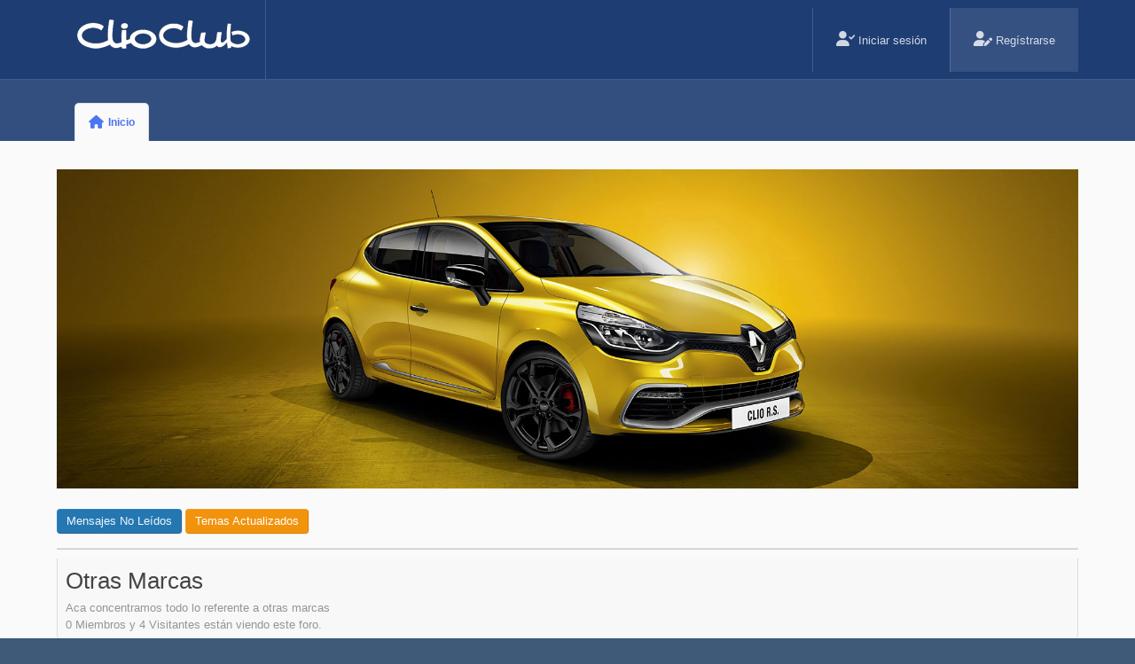

--- FILE ---
content_type: text/html; charset=UTF-8
request_url: https://www.clioclub.com.ar/forum/index.php?board=515.0
body_size: 8868
content:
<!DOCTYPE html>
<html lang="es-LATIN">
<head>
<!-- Global site tag (gtag.js) - Google Analytics -->
<script async src="https://www.googletagmanager.com/gtag/js?id=G-3P4GV8ZLM8"></script>
<script>
  window.dataLayer = window.dataLayer || [];
  function gtag(){dataLayer.push(arguments);}
  gtag('js', new Date());

  gtag('config', 'G-3P4GV8ZLM8');
  
</script>

<script type="text/javascript">
    (function(c,l,a,r,i,t,y){
        c[a]=c[a]||function(){(c[a].q=c[a].q||[]).push(arguments)};
        t=l.createElement(r);t.async=1;t.src="https://www.clarity.ms/tag/"+i;
        y=l.getElementsByTagName(r)[0];y.parentNode.insertBefore(t,y);
    })(window, document, "clarity", "script", "oh3fgcx7dc");
</script>


	<meta charset="UTF-8">
	<link rel="stylesheet" href="https://www.clioclub.com.ar/forum/Themes/Steyle_V11/css/minified_1c1b7a29dd67030011cf78103b82d9b1.css?smf214_1726501246">
	<link rel="stylesheet" href="https://cdn.jsdelivr.net/npm/@fortawesome/fontawesome-free@6.1.1/css/all.min.css">
	<style>
	.postarea .bbc_img, .list_posts .bbc_img, .post .inner .bbc_img, form#reported_posts .bbc_img, #preview_body .bbc_img { max-width: min(100%,1024px); }
	
	.postarea .bbc_img, .list_posts .bbc_img, .post .inner .bbc_img, form#reported_posts .bbc_img, #preview_body .bbc_img { max-height: 768px; }
	
	</style>
	<script>
		var smf_theme_url = "https://www.clioclub.com.ar/forum/Themes/Steyle_V11";
		var smf_default_theme_url = "https://www.clioclub.com.ar/forum/Themes/default";
		var smf_images_url = "https://www.clioclub.com.ar/forum/Themes/Steyle_V11/images";
		var smf_smileys_url = "https://www.clioclub.com.ar/forum/Smileys";
		var smf_smiley_sets = "default,classic,aaron,akyhne,fugue,alienine";
		var smf_smiley_sets_default = "default";
		var smf_avatars_url = "https://www.clioclub.com.ar/forum/avatars";
		var smf_scripturl = "https://www.clioclub.com.ar/forum/index.php?PHPSESSID=71c9o0ctimsnmbp56tcfefm836&amp;";
		var smf_iso_case_folding = false;
		var smf_charset = "UTF-8";
		var smf_session_id = "9c46c8cec5c816acb52ce9dfb5a00b2c";
		var smf_session_var = "b883246d";
		var smf_member_id = 0;
		var ajax_notification_text = 'Cargando...';
		var help_popup_heading_text = '¿Estás algo perdido? Déjame explicarte:';
		var banned_text = 'Lo siento Visitante, tienes el acceso denegado a este foro!';
		var smf_txt_expand = 'Expandir';
		var smf_txt_shrink = 'Encoger';
		var smf_collapseAlt = 'Ocultar';
		var smf_expandAlt = 'Mostrar';
		var smf_quote_expand = false;
		var allow_xhjr_credentials = false;
	</script>
	<script src="https://ajax.googleapis.com/ajax/libs/jquery/3.6.3/jquery.min.js"></script>
	<script src="https://www.clioclub.com.ar/forum/Themes/Steyle_V11/scripts/minified_189b859a870436b1708c4a1856d5f97e.js?smf214_1726501246"></script>
	<script>
	var smf_you_sure ='¿Estás seguro de que quieres hacerlo?';
	</script>
	<title>Otras Marcas</title>
	<meta name="viewport" content="width=device-width, initial-scale=1">
	<meta property="og:site_name" content="Clio Club Argentina">
	<meta property="og:title" content="Otras Marcas">
	<meta property="og:url" content="https://www.clioclub.com.ar/forum/index.php?PHPSESSID=71c9o0ctimsnmbp56tcfefm836&amp;board=515.0">
	<meta property="og:image" content="https://www.clioclub.com.ar/forum/clio.jpg">
	<meta property="og:description" content="Aca concentramos todo lo referente a otras marcas">
	<meta name="description" content="Aca concentramos todo lo referente a otras marcas">
	<meta name="theme-color" content="#557EA0">
	<link rel="canonical" href="https://www.clioclub.com.ar/forum/index.php?board=515.0">
	<link rel="help" href="https://www.clioclub.com.ar/forum/index.php?PHPSESSID=71c9o0ctimsnmbp56tcfefm836&amp;action=help">
	<link rel="contents" href="https://www.clioclub.com.ar/forum/index.php?PHPSESSID=71c9o0ctimsnmbp56tcfefm836&amp;">
	<link rel="alternate" type="application/rss+xml" title="Clio Club Argentina - RSS" href="https://www.clioclub.com.ar/forum/index.php?PHPSESSID=71c9o0ctimsnmbp56tcfefm836&amp;action=.xml;type=rss2;board=515">
	<link rel="alternate" type="application/atom+xml" title="Clio Club Argentina - Atom" href="https://www.clioclub.com.ar/forum/index.php?PHPSESSID=71c9o0ctimsnmbp56tcfefm836&amp;action=.xml;type=atom;board=515">
	<link rel="next" href="https://www.clioclub.com.ar/forum/index.php?PHPSESSID=71c9o0ctimsnmbp56tcfefm836&amp;board=515.20">
	<link rel="index" href="https://www.clioclub.com.ar/forum/index.php?PHPSESSID=71c9o0ctimsnmbp56tcfefm836&amp;board=515.0">
		<script async src="https://www.googletagmanager.com/gtag/js?id='742S20HXE3'"></script>
		<script>
			window.dataLayer = window.dataLayer || [];
			function gtag(){dataLayer.push(arguments);}
			gtag('js', new Date());

			gtag('config',  '742S20HXE3');
		</script>
</head>
<body id="chrome" class="horizontal-menu semi-dark action_messageindex board_515">
<div id="footerfix">
	<div id="top_section" class="header fixed-top">
		<div class="inner_wrap">
		<nav class="navbar navbar-expand-lg  p-0">
		<!-- .logo -->
		<div class="navbar-header  h-100 h4 mb-0 align-self-center logo-bar text-left">
                            <a class="horizontal-logo text-left" href="https://www.clioclub.com.ar/forum/index.php?PHPSESSID=71c9o0ctimsnmbp56tcfefm836&amp;"><i class=" "></i><span class="h4 font-weight-bold align-self-center mb-0 ml-auto"><img src="/forum/logo.png"></span></a>
                    </div><!-- .logo end -->
                    <!-- .collapse -->
    <div class="navbar-header h4 mb-0 text-center h-100 collapse-menu-bar">
                       <a class="mobile_user_menu">
					<i class="fa-solid fa-align-justify"></i>
				</a>
             </div><!-- .collapse end -->
			<ul class="floatright ml-auto p-0 m-0 list-unstyled d-flex top-icon h-100" id="top_info">
				<li class="button_login">
					<a href="https://www.clioclub.com.ar/forum/index.php?PHPSESSID=71c9o0ctimsnmbp56tcfefm836&amp;action=login" class="nav-link" onclick="return reqOverlayDiv(this.href, 'Iniciar sesión', 'login');">
						<i class="fas fa-user-check"></i>
						<span class="textmenu">Iniciar sesión</span>
					</a>
				</li>
				<li class="button_signup">
					<a href="https://www.clioclub.com.ar/forum/index.php?PHPSESSID=71c9o0ctimsnmbp56tcfefm836&amp;action=signup" class="nav-link">
						<i class="fas fa-user-edit"></i>
						<span class="textmenu">Regístrarse</span>
					</a>
				</li>
			</ul>
	      </nav>
		</div><!-- .inner_wrap -->
	</div><!-- #top_section -->
				<div id="main_menu" class="sidebar">
				<div class="inner_wrap">
					<div id="mobile_user_menu" class="popup_container">
						<div class="popup_window description">
							<div class="popup_heading">Menú principal
								<a href="javascript:void(0);" class="main_icons hide_popup"></a>
							</div>
							
					<ul class="sidebar-menu dropmenu menu_nav">
						<li class="button_home">
						<div class="p-navEl is-selected" data-has-children="true">
							<a class="active" href="https://www.clioclub.com.ar/forum/index.php?PHPSESSID=71c9o0ctimsnmbp56tcfefm836&amp;">
								<i class="fa fa-home fa-lg"></i><span class="textmenu">Inicio</span>
							</a></div>
						</li>
					</ul><!-- .menu_nav -->
						</div>
					</div>
				   </div>
				</div>
	<div id="header">
	<div class="p-title ">
		<img id="smflogo" src="/forum/clio.jpg" alt="Simple Machines Forum" title="Simple Machines Forum" style=margin-bottom:2% >
						<div class="p-title-pageAction">
								<a href="https://www.clioclub.com.ar/forum/index.php?PHPSESSID=71c9o0ctimsnmbp56tcfefm836&amp;action=unread" class="button button--icon button--icon--bolt" title="Mostrar mensajes no leídos desde la última visita."><span class="button-text">Mensajes no leídos</span></a>
								<a href="https://www.clioclub.com.ar/forum/index.php?PHPSESSID=71c9o0ctimsnmbp56tcfefm836&amp;action=unreadreplies" class="button--cta button button--icon button--icon--write" title="Mostrar nuevas respuestas a tus mensajes."><span class="button-text">Temas actualizados</span></a>
						</div>
	</div>
	</div>
	<div id="wrapper">
		<div id="upper_section">
			<div id="inner_section">
				<div id="inner_wrap" class="hide_720">
				</div>
			</div><!-- #inner_section -->
		</div><!-- #upper_section -->
		<div id="content_section">
			<div id="main_content_section"><div id="display_head" class="information">
			<h2 class="display_title">Otras Marcas</h2>
			<p>Aca concentramos todo lo referente a otras marcas</p>
			<p>0 Miembros y 4 Visitantes están viendo este foro.
			</p>
		</div>
	<div class="pagesection">
		 
		<div class="pagelinks floatleft">
			<a href="#bot" class="button">Ir Abajo</a>
			<span class="pages">Páginas</span><span class="current_page">1</span> <a class="nav_page" href="https://www.clioclub.com.ar/forum/index.php?PHPSESSID=71c9o0ctimsnmbp56tcfefm836&amp;board=515.20">2</a> <a class="nav_page" href="https://www.clioclub.com.ar/forum/index.php?PHPSESSID=71c9o0ctimsnmbp56tcfefm836&amp;board=515.40">3</a> <span class="expand_pages" onclick="expandPages(this, '&lt;a class=&quot;nav_page&quot; href=&quot;' + smf_scripturl + '?board=515.%1$d&quot;&gt;%2$s&lt;/a&gt; ', 60, 540, 20);"> ... </span><a class="nav_page" href="https://www.clioclub.com.ar/forum/index.php?PHPSESSID=71c9o0ctimsnmbp56tcfefm836&amp;board=515.540">28</a> <a class="nav_page" href="https://www.clioclub.com.ar/forum/index.php?PHPSESSID=71c9o0ctimsnmbp56tcfefm836&amp;board=515.20"><span class="main_icons next_page"></span></a> 
		</div>
		
	</div>
		<div id="messageindex">
			<div class="title_bar" id="topic_header">
				<div class="board_icon"></div>
				<div class="info"><a href="https://www.clioclub.com.ar/forum/index.php?PHPSESSID=71c9o0ctimsnmbp56tcfefm836&amp;board=515.0;sort=subject">Asunto</a> / <a href="https://www.clioclub.com.ar/forum/index.php?PHPSESSID=71c9o0ctimsnmbp56tcfefm836&amp;board=515.0;sort=starter">Publicado por</a></div>
				<div class="board_stats centertext"><a href="https://www.clioclub.com.ar/forum/index.php?PHPSESSID=71c9o0ctimsnmbp56tcfefm836&amp;board=515.0;sort=replies">Respuestas</a> / <a href="https://www.clioclub.com.ar/forum/index.php?PHPSESSID=71c9o0ctimsnmbp56tcfefm836&amp;board=515.0;sort=views">Vistas</a></div>
				<div class="lastpost"><a href="https://www.clioclub.com.ar/forum/index.php?PHPSESSID=71c9o0ctimsnmbp56tcfefm836&amp;board=515.0;sort=last_post">Último Mensaje<span class="main_icons sort_down"></span></a></div>
			</div><!-- #topic_header -->
			<div id="topic_container">
				<div class="windowbg">
					<div class="board_icon">
						<img src="https://www.clioclub.com.ar/forum/Themes/Steyle_V11/images/post/xx.png" alt="">
						
					</div>
					<div class="info info_block">
						<div >
							<div class="icons floatright">
							</div>
							<div class="message_index_title">
								
								<span class="preview" title="">
									<span id="msg_826998"><a href="https://www.clioclub.com.ar/forum/index.php?PHPSESSID=71c9o0ctimsnmbp56tcfefm836&amp;topic=113815.0">peugeot 307 ramal cable de aire acondicionado, ventilacion etc.</a></span>
								</span>
							</div>
							<p class="floatleft">
								Publicado por <a href="https://www.clioclub.com.ar/forum/index.php?PHPSESSID=71c9o0ctimsnmbp56tcfefm836&amp;action=profile;u=40890" title="Viendo el perfil de agn2207" class="preview">agn2207</a>
							</p>
							
						</div><!-- #topic_[first_post][id] -->
					</div><!-- .info -->
					<div class="board_stats centertext">
						<p>Respuestas: 0<br>Vistas: 980</p>
					</div>
					<div class="lastpost">
						<p><a href="https://www.clioclub.com.ar/forum/index.php?PHPSESSID=71c9o0ctimsnmbp56tcfefm836&amp;topic=113815.0#msg826998">Marzo 17, 2018, 20:22:54 PM</a><br>por <a href="https://www.clioclub.com.ar/forum/index.php?PHPSESSID=71c9o0ctimsnmbp56tcfefm836&amp;action=profile;u=40890">agn2207</a></p>
					</div>
				</div><!-- $topic[css_class] -->
				<div class="windowbg">
					<div class="board_icon">
						<img src="https://www.clioclub.com.ar/forum/Themes/Steyle_V11/images/post/xx.png" alt="">
						
					</div>
					<div class="info info_block">
						<div >
							<div class="icons floatright">
							</div>
							<div class="message_index_title">
								
								<span class="preview" title="">
									<span id="msg_824582"><a href="https://www.clioclub.com.ar/forum/index.php?PHPSESSID=71c9o0ctimsnmbp56tcfefm836&amp;topic=112854.0">Luces traseras no encienden iguales</a></span>
								</span>
							</div>
							<p class="floatleft">
								Publicado por <a href="https://www.clioclub.com.ar/forum/index.php?PHPSESSID=71c9o0ctimsnmbp56tcfefm836&amp;action=profile;u=72118" title="Viendo el perfil de oserpa" class="preview">oserpa</a>
							</p>
							
						</div><!-- #topic_[first_post][id] -->
					</div><!-- .info -->
					<div class="board_stats centertext">
						<p>Respuestas: 0<br>Vistas: 1,362</p>
					</div>
					<div class="lastpost">
						<p><a href="https://www.clioclub.com.ar/forum/index.php?PHPSESSID=71c9o0ctimsnmbp56tcfefm836&amp;topic=112854.0#msg824582">Octubre 01, 2016, 13:45:26 PM</a><br>por <a href="https://www.clioclub.com.ar/forum/index.php?PHPSESSID=71c9o0ctimsnmbp56tcfefm836&amp;action=profile;u=72118">oserpa</a></p>
					</div>
				</div><!-- $topic[css_class] -->
				<div class="windowbg">
					<div class="board_icon">
						<img src="https://www.clioclub.com.ar/forum/Themes/Steyle_V11/images/post/thumbup.png" alt="">
						
					</div>
					<div class="info info_block">
						<div >
							<div class="icons floatright">
							</div>
							<div class="message_index_title">
								
								<span class="preview" title="">
									<span id="msg_822864"><a href="https://www.clioclub.com.ar/forum/index.php?PHPSESSID=71c9o0ctimsnmbp56tcfefm836&amp;topic=112347.0">Me represento con el bora!</a></span>
								</span>
							</div>
							<p class="floatleft">
								Publicado por <a href="https://www.clioclub.com.ar/forum/index.php?PHPSESSID=71c9o0ctimsnmbp56tcfefm836&amp;action=profile;u=10760" title="Viendo el perfil de yamil123456" class="preview">yamil123456</a>
							</p>
							
						</div><!-- #topic_[first_post][id] -->
					</div><!-- .info -->
					<div class="board_stats centertext">
						<p>Respuestas: 0<br>Vistas: 857</p>
					</div>
					<div class="lastpost">
						<p><a href="https://www.clioclub.com.ar/forum/index.php?PHPSESSID=71c9o0ctimsnmbp56tcfefm836&amp;topic=112347.0#msg822864">Abril 24, 2016, 15:42:01 PM</a><br>por <a href="https://www.clioclub.com.ar/forum/index.php?PHPSESSID=71c9o0ctimsnmbp56tcfefm836&amp;action=profile;u=10760">yamil123456</a></p>
					</div>
				</div><!-- $topic[css_class] -->
				<div class="windowbg">
					<div class="board_icon">
						<img src="https://www.clioclub.com.ar/forum/Themes/Steyle_V11/images/post/xx.png" alt="">
						
					</div>
					<div class="info info_block">
						<div >
							<div class="icons floatright">
							</div>
							<div class="message_index_title">
								
								<span class="preview" title="">
									<span id="msg_822145"><a href="https://www.clioclub.com.ar/forum/index.php?PHPSESSID=71c9o0ctimsnmbp56tcfefm836&amp;topic=112137.0">[AYUDA] Problema Consumo Nafta FOX Route 2008</a></span>
								</span>
							</div>
							<p class="floatleft">
								Publicado por <a href="https://www.clioclub.com.ar/forum/index.php?PHPSESSID=71c9o0ctimsnmbp56tcfefm836&amp;action=profile;u=14610" title="Viendo el perfil de gabyrsh" class="preview">gabyrsh</a>
							</p>
							
						</div><!-- #topic_[first_post][id] -->
					</div><!-- .info -->
					<div class="board_stats centertext">
						<p>Respuestas: 4<br>Vistas: 1,093</p>
					</div>
					<div class="lastpost">
						<p><a href="https://www.clioclub.com.ar/forum/index.php?PHPSESSID=71c9o0ctimsnmbp56tcfefm836&amp;topic=112137.0#msg822168">Enero 27, 2016, 20:18:41 PM</a><br>por S3B4S</p>
					</div>
				</div><!-- $topic[css_class] -->
				<div class="windowbg">
					<div class="board_icon">
						<img src="https://www.clioclub.com.ar/forum/Themes/Steyle_V11/images/post/xx.png" alt="">
						
					</div>
					<div class="info info_block">
						<div >
							<div class="icons floatright">
							</div>
							<div class="message_index_title">
								
								<span class="preview" title="">
									<span id="msg_636609"><a href="https://www.clioclub.com.ar/forum/index.php?PHPSESSID=71c9o0ctimsnmbp56tcfefm836&amp;topic=92853.0">Presento al Bora</a></span>
								</span>
							</div>
							<p class="floatleft">
								Publicado por <a href="https://www.clioclub.com.ar/forum/index.php?PHPSESSID=71c9o0ctimsnmbp56tcfefm836&amp;action=profile;u=2" title="Viendo el perfil de cone" class="preview">cone</a>
							</p>
							<span id="pages636609" class="topic_pages"><span class="pages">Páginas</span><a class="nav_page" href="https://www.clioclub.com.ar/forum/index.php?PHPSESSID=71c9o0ctimsnmbp56tcfefm836&amp;topic=92853.0">1</a> <a class="nav_page" href="https://www.clioclub.com.ar/forum/index.php?PHPSESSID=71c9o0ctimsnmbp56tcfefm836&amp;topic=92853.15">2</a> </span>
						</div><!-- #topic_[first_post][id] -->
					</div><!-- .info -->
					<div class="board_stats centertext">
						<p>Respuestas: 27<br>Vistas: 5,161</p>
					</div>
					<div class="lastpost">
						<p><a href="https://www.clioclub.com.ar/forum/index.php?PHPSESSID=71c9o0ctimsnmbp56tcfefm836&amp;topic=92853.15#msg821278">Octubre 22, 2015, 21:08:09 PM</a><br>por <a href="https://www.clioclub.com.ar/forum/index.php?PHPSESSID=71c9o0ctimsnmbp56tcfefm836&amp;action=profile;u=70724">Maximiliano Roberto D'Ambra</a></p>
					</div>
				</div><!-- $topic[css_class] -->
				<div class="windowbg">
					<div class="board_icon">
						<img src="https://www.clioclub.com.ar/forum/Themes/Steyle_V11/images/post/question.png" alt="">
						
					</div>
					<div class="info info_block">
						<div >
							<div class="icons floatright">
							</div>
							<div class="message_index_title">
								
								<span class="preview" title="">
									<span id="msg_820969"><a href="https://www.clioclub.com.ar/forum/index.php?PHPSESSID=71c9o0ctimsnmbp56tcfefm836&amp;topic=111858.0">GNC AL HONDA CITY AT? </a></span>
								</span>
							</div>
							<p class="floatleft">
								Publicado por <a href="https://www.clioclub.com.ar/forum/index.php?PHPSESSID=71c9o0ctimsnmbp56tcfefm836&amp;action=profile;u=8830" title="Viendo el perfil de nano1981" class="preview">nano1981</a>
							</p>
							
						</div><!-- #topic_[first_post][id] -->
					</div><!-- .info -->
					<div class="board_stats centertext">
						<p>Respuestas: 2<br>Vistas: 1,478</p>
					</div>
					<div class="lastpost">
						<p><a href="https://www.clioclub.com.ar/forum/index.php?PHPSESSID=71c9o0ctimsnmbp56tcfefm836&amp;topic=111858.0#msg821197">Octubre 16, 2015, 19:00:21 PM</a><br>por <a href="https://www.clioclub.com.ar/forum/index.php?PHPSESSID=71c9o0ctimsnmbp56tcfefm836&amp;action=profile;u=8830">nano1981</a></p>
					</div>
				</div><!-- $topic[css_class] -->
				<div class="windowbg">
					<div class="board_icon">
						<img src="https://www.clioclub.com.ar/forum/Themes/Steyle_V11/images/post/xx.png" alt="">
						
					</div>
					<div class="info info_block">
						<div >
							<div class="icons floatright">
							</div>
							<div class="message_index_title">
								
								<span class="preview" title="">
									<span id="msg_821020"><a href="https://www.clioclub.com.ar/forum/index.php?PHPSESSID=71c9o0ctimsnmbp56tcfefm836&amp;topic=111866.0">307 2.0 o hdi 110?</a></span>
								</span>
							</div>
							<p class="floatleft">
								Publicado por <a href="https://www.clioclub.com.ar/forum/index.php?PHPSESSID=71c9o0ctimsnmbp56tcfefm836&amp;action=profile;u=47594" title="Viendo el perfil de ezequielamado" class="preview">ezequielamado</a>
							</p>
							
						</div><!-- #topic_[first_post][id] -->
					</div><!-- .info -->
					<div class="board_stats centertext">
						<p>Respuestas: 7<br>Vistas: 1,698</p>
					</div>
					<div class="lastpost">
						<p><a href="https://www.clioclub.com.ar/forum/index.php?PHPSESSID=71c9o0ctimsnmbp56tcfefm836&amp;topic=111866.0#msg821046">Septiembre 30, 2015, 16:49:29 PM</a><br>por <a href="https://www.clioclub.com.ar/forum/index.php?PHPSESSID=71c9o0ctimsnmbp56tcfefm836&amp;action=profile;u=11149">cherman04</a></p>
					</div>
				</div><!-- $topic[css_class] -->
				<div class="windowbg">
					<div class="board_icon">
						<img src="https://www.clioclub.com.ar/forum/Themes/Steyle_V11/images/post/xx.png" alt="">
						
					</div>
					<div class="info info_block">
						<div >
							<div class="icons floatright">
							</div>
							<div class="message_index_title">
								
								<span class="preview" title="">
									<span id="msg_818025"><a href="https://www.clioclub.com.ar/forum/index.php?PHPSESSID=71c9o0ctimsnmbp56tcfefm836&amp;topic=111264.0">Chevrolet Sonic - Ford Fiesta KD</a></span>
								</span>
							</div>
							<p class="floatleft">
								Publicado por <a href="https://www.clioclub.com.ar/forum/index.php?PHPSESSID=71c9o0ctimsnmbp56tcfefm836&amp;action=profile;u=11149" title="Viendo el perfil de cherman04" class="preview">cherman04</a>
							</p>
							
						</div><!-- #topic_[first_post][id] -->
					</div><!-- .info -->
					<div class="board_stats centertext">
						<p>Respuestas: 2<br>Vistas: 1,941</p>
					</div>
					<div class="lastpost">
						<p><a href="https://www.clioclub.com.ar/forum/index.php?PHPSESSID=71c9o0ctimsnmbp56tcfefm836&amp;topic=111264.0#msg818043">Marzo 11, 2015, 18:40:15 PM</a><br>por <a href="https://www.clioclub.com.ar/forum/index.php?PHPSESSID=71c9o0ctimsnmbp56tcfefm836&amp;action=profile;u=14174">rusokarpin</a></p>
					</div>
				</div><!-- $topic[css_class] -->
				<div class="windowbg">
					<div class="board_icon">
						<img src="https://www.clioclub.com.ar/forum/Themes/Steyle_V11/images/post/xx.png" alt="">
						
					</div>
					<div class="info info_block">
						<div >
							<div class="icons floatright">
							</div>
							<div class="message_index_title">
								
								<span class="preview" title="">
									<span id="msg_814920"><a href="https://www.clioclub.com.ar/forum/index.php?PHPSESSID=71c9o0ctimsnmbp56tcfefm836&amp;topic=110745.0">Fiat Punto o Suzuki Swift??</a></span>
								</span>
							</div>
							<p class="floatleft">
								Publicado por <a href="https://www.clioclub.com.ar/forum/index.php?PHPSESSID=71c9o0ctimsnmbp56tcfefm836&amp;action=profile;u=44307" title="Viendo el perfil de nicodiablo22" class="preview">nicodiablo22</a>
							</p>
							<span id="pages814920" class="topic_pages"><span class="pages">Páginas</span><a class="nav_page" href="https://www.clioclub.com.ar/forum/index.php?PHPSESSID=71c9o0ctimsnmbp56tcfefm836&amp;topic=110745.0">1</a> <a class="nav_page" href="https://www.clioclub.com.ar/forum/index.php?PHPSESSID=71c9o0ctimsnmbp56tcfefm836&amp;topic=110745.15">2</a> </span>
						</div><!-- #topic_[first_post][id] -->
					</div><!-- .info -->
					<div class="board_stats centertext">
						<p>Respuestas: 24<br>Vistas: 5,708</p>
					</div>
					<div class="lastpost">
						<p><a href="https://www.clioclub.com.ar/forum/index.php?PHPSESSID=71c9o0ctimsnmbp56tcfefm836&amp;topic=110745.15#msg815898">Diciembre 12, 2014, 02:03:07 AM</a><br>por <a href="https://www.clioclub.com.ar/forum/index.php?PHPSESSID=71c9o0ctimsnmbp56tcfefm836&amp;action=profile;u=54760">eduardo spretz</a></p>
					</div>
				</div><!-- $topic[css_class] -->
				<div class="windowbg">
					<div class="board_icon">
						<img src="https://www.clioclub.com.ar/forum/Themes/Steyle_V11/images/post/smiley.png" alt="">
						
					</div>
					<div class="info info_block">
						<div >
							<div class="icons floatright">
							</div>
							<div class="message_index_title">
								
								<span class="preview" title="">
									<span id="msg_814033"><a href="https://www.clioclub.com.ar/forum/index.php?PHPSESSID=71c9o0ctimsnmbp56tcfefm836&amp;topic=110591.0">Como para no perder el hilo, me vuelvo a presentar (por 8Âª vez ya)</a></span>
								</span>
							</div>
							<p class="floatleft">
								Publicado por <a href="https://www.clioclub.com.ar/forum/index.php?PHPSESSID=71c9o0ctimsnmbp56tcfefm836&amp;action=profile;u=14993" title="Viendo el perfil de Heutch" class="preview">Heutch</a>
							</p>
							<span id="pages814033" class="topic_pages"><span class="pages">Páginas</span><a class="nav_page" href="https://www.clioclub.com.ar/forum/index.php?PHPSESSID=71c9o0ctimsnmbp56tcfefm836&amp;topic=110591.0">1</a> <a class="nav_page" href="https://www.clioclub.com.ar/forum/index.php?PHPSESSID=71c9o0ctimsnmbp56tcfefm836&amp;topic=110591.15">2</a> </span>
						</div><!-- #topic_[first_post][id] -->
					</div><!-- .info -->
					<div class="board_stats centertext">
						<p>Respuestas: 28<br>Vistas: 5,153</p>
					</div>
					<div class="lastpost">
						<p><a href="https://www.clioclub.com.ar/forum/index.php?PHPSESSID=71c9o0ctimsnmbp56tcfefm836&amp;topic=110591.15#msg814285">Octubre 22, 2014, 12:23:52 PM</a><br>por <a href="https://www.clioclub.com.ar/forum/index.php?PHPSESSID=71c9o0ctimsnmbp56tcfefm836&amp;action=profile;u=14993">Heutch</a></p>
					</div>
				</div><!-- $topic[css_class] -->
				<div class="windowbg">
					<div class="board_icon">
						<img src="https://www.clioclub.com.ar/forum/Themes/Steyle_V11/images/post/xx.png" alt="">
						
					</div>
					<div class="info info_block">
						<div >
							<div class="icons floatright">
							</div>
							<div class="message_index_title">
								
								<span class="preview" title="">
									<span id="msg_812644"><a href="https://www.clioclub.com.ar/forum/index.php?PHPSESSID=71c9o0ctimsnmbp56tcfefm836&amp;topic=110365.0">Me ofrecen Voyage Advance 2009 con GNC 5ta gen por mi Clio 2 2008 1.2</a></span>
								</span>
							</div>
							<p class="floatleft">
								Publicado por <a href="https://www.clioclub.com.ar/forum/index.php?PHPSESSID=71c9o0ctimsnmbp56tcfefm836&amp;action=profile;u=65841" title="Viendo el perfil de ale_tandil" class="preview">ale_tandil</a>
							</p>
							
						</div><!-- #topic_[first_post][id] -->
					</div><!-- .info -->
					<div class="board_stats centertext">
						<p>Respuestas: 10<br>Vistas: 2,283</p>
					</div>
					<div class="lastpost">
						<p><a href="https://www.clioclub.com.ar/forum/index.php?PHPSESSID=71c9o0ctimsnmbp56tcfefm836&amp;topic=110365.0#msg813004">Septiembre 22, 2014, 23:41:32 PM</a><br>por <a href="https://www.clioclub.com.ar/forum/index.php?PHPSESSID=71c9o0ctimsnmbp56tcfefm836&amp;action=profile;u=65841">ale_tandil</a></p>
					</div>
				</div><!-- $topic[css_class] -->
				<div class="windowbg">
					<div class="board_icon">
						<img src="https://www.clioclub.com.ar/forum/Themes/Steyle_V11/images/post/xx.png" alt="">
						
					</div>
					<div class="info info_block">
						<div >
							<div class="icons floatright">
							</div>
							<div class="message_index_title">
								
								<span class="preview" title="">
									<span id="msg_797530"><a href="https://www.clioclub.com.ar/forum/index.php?PHPSESSID=71c9o0ctimsnmbp56tcfefm836&amp;topic=108253.0">new proyecto bolita</a></span>
								</span>
							</div>
							<p class="floatleft">
								Publicado por <a href="https://www.clioclub.com.ar/forum/index.php?PHPSESSID=71c9o0ctimsnmbp56tcfefm836&amp;action=profile;u=48280" title="Viendo el perfil de Fede_16v" class="preview">Fede_16v</a>
							</p>
							<span id="pages797530" class="topic_pages"><span class="pages">Páginas</span><a class="nav_page" href="https://www.clioclub.com.ar/forum/index.php?PHPSESSID=71c9o0ctimsnmbp56tcfefm836&amp;topic=108253.0">1</a> <a class="nav_page" href="https://www.clioclub.com.ar/forum/index.php?PHPSESSID=71c9o0ctimsnmbp56tcfefm836&amp;topic=108253.15">2</a> <a class="nav_page" href="https://www.clioclub.com.ar/forum/index.php?PHPSESSID=71c9o0ctimsnmbp56tcfefm836&amp;topic=108253.30">3</a> </span>
						</div><!-- #topic_[first_post][id] -->
					</div><!-- .info -->
					<div class="board_stats centertext">
						<p>Respuestas: 36<br>Vistas: 6,846</p>
					</div>
					<div class="lastpost">
						<p><a href="https://www.clioclub.com.ar/forum/index.php?PHPSESSID=71c9o0ctimsnmbp56tcfefm836&amp;topic=108253.30#msg811719">Agosto 31, 2014, 14:56:08 PM</a><br>por <a href="https://www.clioclub.com.ar/forum/index.php?PHPSESSID=71c9o0ctimsnmbp56tcfefm836&amp;action=profile;u=48280">Fede_16v</a></p>
					</div>
				</div><!-- $topic[css_class] -->
				<div class="windowbg">
					<div class="board_icon">
						<img src="https://www.clioclub.com.ar/forum/Themes/Steyle_V11/images/post/question.png" alt="">
						
					</div>
					<div class="info info_block">
						<div >
							<div class="icons floatright">
							</div>
							<div class="message_index_title">
								
								<span class="preview" title="">
									<span id="msg_808560"><a href="https://www.clioclub.com.ar/forum/index.php?PHPSESSID=71c9o0ctimsnmbp56tcfefm836&amp;topic=109784.0">Que auto comprar Julio-14 sonic, c3, fiesta???</a></span>
								</span>
							</div>
							<p class="floatleft">
								Publicado por <a href="https://www.clioclub.com.ar/forum/index.php?PHPSESSID=71c9o0ctimsnmbp56tcfefm836&amp;action=profile;u=22903" title="Viendo el perfil de DM5" class="preview">DM5</a>
							</p>
							<span id="pages808560" class="topic_pages"><span class="pages">Páginas</span><a class="nav_page" href="https://www.clioclub.com.ar/forum/index.php?PHPSESSID=71c9o0ctimsnmbp56tcfefm836&amp;topic=109784.0">1</a> <a class="nav_page" href="https://www.clioclub.com.ar/forum/index.php?PHPSESSID=71c9o0ctimsnmbp56tcfefm836&amp;topic=109784.15">2</a> <a class="nav_page" href="https://www.clioclub.com.ar/forum/index.php?PHPSESSID=71c9o0ctimsnmbp56tcfefm836&amp;topic=109784.30">3</a> </span>
						</div><!-- #topic_[first_post][id] -->
					</div><!-- .info -->
					<div class="board_stats centertext">
						<p>Respuestas: 39<br>Vistas: 7,116</p>
					</div>
					<div class="lastpost">
						<p><a href="https://www.clioclub.com.ar/forum/index.php?PHPSESSID=71c9o0ctimsnmbp56tcfefm836&amp;topic=109784.30#msg811638">Agosto 29, 2014, 19:59:59 PM</a><br>por <a href="https://www.clioclub.com.ar/forum/index.php?PHPSESSID=71c9o0ctimsnmbp56tcfefm836&amp;action=profile;u=48280">Fede_16v</a></p>
					</div>
				</div><!-- $topic[css_class] -->
				<div class="windowbg">
					<div class="board_icon">
						<img src="https://www.clioclub.com.ar/forum/Themes/Steyle_V11/images/post/xx.png" alt="">
						
					</div>
					<div class="info info_block">
						<div >
							<div class="icons floatright">
							</div>
							<div class="message_index_title">
								
								<span class="preview" title="">
									<span id="msg_809412"><a href="https://www.clioclub.com.ar/forum/index.php?PHPSESSID=71c9o0ctimsnmbp56tcfefm836&amp;topic=109925.0">Presento mi anterior amor... El Enano</a></span>
								</span>
							</div>
							<p class="floatleft">
								Publicado por <a href="https://www.clioclub.com.ar/forum/index.php?PHPSESSID=71c9o0ctimsnmbp56tcfefm836&amp;action=profile;u=67587" title="Viendo el perfil de chelsea" class="preview">chelsea</a>
							</p>
							
						</div><!-- #topic_[first_post][id] -->
					</div><!-- .info -->
					<div class="board_stats centertext">
						<p>Respuestas: 1<br>Vistas: 1,021</p>
					</div>
					<div class="lastpost">
						<p><a href="https://www.clioclub.com.ar/forum/index.php?PHPSESSID=71c9o0ctimsnmbp56tcfefm836&amp;topic=109925.0#msg811008">Agosto 21, 2014, 12:41:29 PM</a><br>por <a href="https://www.clioclub.com.ar/forum/index.php?PHPSESSID=71c9o0ctimsnmbp56tcfefm836&amp;action=profile;u=58708">Fedeska</a></p>
					</div>
				</div><!-- $topic[css_class] -->
				<div class="windowbg">
					<div class="board_icon">
						<img src="https://www.clioclub.com.ar/forum/Themes/Steyle_V11/images/post/xx.png" alt="">
						
					</div>
					<div class="info info_block">
						<div >
							<div class="icons floatright">
							</div>
							<div class="message_index_title">
								
								<span class="preview" title="">
									<span id="msg_809002"><a href="https://www.clioclub.com.ar/forum/index.php?PHPSESSID=71c9o0ctimsnmbp56tcfefm836&amp;topic=109852.0">Volviendo a las raices...Bienvenido EBN (GOLF GTI)</a></span>
								</span>
							</div>
							<p class="floatleft">
								Publicado por <a href="https://www.clioclub.com.ar/forum/index.php?PHPSESSID=71c9o0ctimsnmbp56tcfefm836&amp;action=profile;u=29071" title="Viendo el perfil de FacuPalancazo" class="preview">FacuPalancazo</a>
							</p>
							
						</div><!-- #topic_[first_post][id] -->
					</div><!-- .info -->
					<div class="board_stats centertext">
						<p>Respuestas: 9<br>Vistas: 1,926</p>
					</div>
					<div class="lastpost">
						<p><a href="https://www.clioclub.com.ar/forum/index.php?PHPSESSID=71c9o0ctimsnmbp56tcfefm836&amp;topic=109852.0#msg809218">Julio 24, 2014, 17:12:57 PM</a><br>por <a href="https://www.clioclub.com.ar/forum/index.php?PHPSESSID=71c9o0ctimsnmbp56tcfefm836&amp;action=profile;u=7036">poyo</a></p>
					</div>
				</div><!-- $topic[css_class] -->
				<div class="windowbg">
					<div class="board_icon">
						<img src="https://www.clioclub.com.ar/forum/Themes/Steyle_V11/images/post/grin.png" alt="">
						
					</div>
					<div class="info info_block">
						<div >
							<div class="icons floatright">
							</div>
							<div class="message_index_title">
								
								<span class="preview" title="">
									<span id="msg_808992"><a href="https://www.clioclub.com.ar/forum/index.php?PHPSESSID=71c9o0ctimsnmbp56tcfefm836&amp;topic=109851.0">Restaurando el Japo '93</a></span>
								</span>
							</div>
							<p class="floatleft">
								Publicado por <a href="https://www.clioclub.com.ar/forum/index.php?PHPSESSID=71c9o0ctimsnmbp56tcfefm836&amp;action=profile;u=8830" title="Viendo el perfil de nano1981" class="preview">nano1981</a>
							</p>
							
						</div><!-- #topic_[first_post][id] -->
					</div><!-- .info -->
					<div class="board_stats centertext">
						<p>Respuestas: 5<br>Vistas: 1,442</p>
					</div>
					<div class="lastpost">
						<p><a href="https://www.clioclub.com.ar/forum/index.php?PHPSESSID=71c9o0ctimsnmbp56tcfefm836&amp;topic=109851.0#msg808999">Julio 21, 2014, 14:25:32 PM</a><br>por <a href="https://www.clioclub.com.ar/forum/index.php?PHPSESSID=71c9o0ctimsnmbp56tcfefm836&amp;action=profile;u=48280">Fede_16v</a></p>
					</div>
				</div><!-- $topic[css_class] -->
				<div class="windowbg">
					<div class="board_icon">
						<img src="https://www.clioclub.com.ar/forum/Themes/Steyle_V11/images/post/xx.png" alt="">
						
					</div>
					<div class="info info_block">
						<div >
							<div class="icons floatright">
							</div>
							<div class="message_index_title">
								
								<span class="preview" title="">
									<span id="msg_788409"><a href="https://www.clioclub.com.ar/forum/index.php?PHPSESSID=71c9o0ctimsnmbp56tcfefm836&amp;topic=107122.0">Mitos y verdades del Honda City...</a></span>
								</span>
							</div>
							<p class="floatleft">
								Publicado por <a href="https://www.clioclub.com.ar/forum/index.php?PHPSESSID=71c9o0ctimsnmbp56tcfefm836&amp;action=profile;u=8830" title="Viendo el perfil de nano1981" class="preview">nano1981</a>
							</p>
							<span id="pages788409" class="topic_pages"><span class="pages">Páginas</span><a class="nav_page" href="https://www.clioclub.com.ar/forum/index.php?PHPSESSID=71c9o0ctimsnmbp56tcfefm836&amp;topic=107122.0">1</a> <a class="nav_page" href="https://www.clioclub.com.ar/forum/index.php?PHPSESSID=71c9o0ctimsnmbp56tcfefm836&amp;topic=107122.15">2</a> </span>
						</div><!-- #topic_[first_post][id] -->
					</div><!-- .info -->
					<div class="board_stats centertext">
						<p>Respuestas: 29<br>Vistas: 7,269</p>
					</div>
					<div class="lastpost">
						<p><a href="https://www.clioclub.com.ar/forum/index.php?PHPSESSID=71c9o0ctimsnmbp56tcfefm836&amp;topic=107122.15#msg808906">Julio 17, 2014, 22:05:17 PM</a><br>por <a href="https://www.clioclub.com.ar/forum/index.php?PHPSESSID=71c9o0ctimsnmbp56tcfefm836&amp;action=profile;u=8830">nano1981</a></p>
					</div>
				</div><!-- $topic[css_class] -->
				<div class="windowbg">
					<div class="board_icon">
						<img src="https://www.clioclub.com.ar/forum/Themes/Steyle_V11/images/post/xx.png" alt="">
						
					</div>
					<div class="info info_block">
						<div >
							<div class="icons floatright">
							</div>
							<div class="message_index_title">
								
								<span class="preview" title="">
									<span id="msg_807302"><a href="https://www.clioclub.com.ar/forum/index.php?PHPSESSID=71c9o0ctimsnmbp56tcfefm836&amp;topic=109567.0">VOLKSWAGEN UP (LUPO en Europa)</a></span>
								</span>
							</div>
							<p class="floatleft">
								Publicado por <a href="https://www.clioclub.com.ar/forum/index.php?PHPSESSID=71c9o0ctimsnmbp56tcfefm836&amp;action=profile;u=8110" title="Viendo el perfil de cliops" class="preview">cliops</a>
							</p>
							
						</div><!-- #topic_[first_post][id] -->
					</div><!-- .info -->
					<div class="board_stats centertext">
						<p>Respuestas: 13<br>Vistas: 2,390</p>
					</div>
					<div class="lastpost">
						<p><a href="https://www.clioclub.com.ar/forum/index.php?PHPSESSID=71c9o0ctimsnmbp56tcfefm836&amp;topic=109567.0#msg807648">Junio 19, 2014, 10:54:51 AM</a><br>por S3B4S</p>
					</div>
				</div><!-- $topic[css_class] -->
				<div class="windowbg">
					<div class="board_icon">
						<img src="https://www.clioclub.com.ar/forum/Themes/Steyle_V11/images/post/xx.png" alt="">
						
					</div>
					<div class="info info_block">
						<div >
							<div class="icons floatright">
							</div>
							<div class="message_index_title">
								
								<span class="preview" title="">
									<span id="msg_805047"><a href="https://www.clioclub.com.ar/forum/index.php?PHPSESSID=71c9o0ctimsnmbp56tcfefm836&amp;topic=109301.0">Chau clio 1.9, hola 307 hdi </a></span>
								</span>
							</div>
							<p class="floatleft">
								Publicado por <a href="https://www.clioclub.com.ar/forum/index.php?PHPSESSID=71c9o0ctimsnmbp56tcfefm836&amp;action=profile;u=40890" title="Viendo el perfil de agn2207" class="preview">agn2207</a>
							</p>
							
						</div><!-- #topic_[first_post][id] -->
					</div><!-- .info -->
					<div class="board_stats centertext">
						<p>Respuestas: 6<br>Vistas: 1,369</p>
					</div>
					<div class="lastpost">
						<p><a href="https://www.clioclub.com.ar/forum/index.php?PHPSESSID=71c9o0ctimsnmbp56tcfefm836&amp;topic=109301.0#msg807365">Junio 12, 2014, 09:11:40 AM</a><br>por <a href="https://www.clioclub.com.ar/forum/index.php?PHPSESSID=71c9o0ctimsnmbp56tcfefm836&amp;action=profile;u=23628">ggs990</a></p>
					</div>
				</div><!-- $topic[css_class] -->
				<div class="windowbg">
					<div class="board_icon">
						<img src="https://www.clioclub.com.ar/forum/Themes/Steyle_V11/images/post/thumbup.png" alt="">
						
					</div>
					<div class="info info_block">
						<div >
							<div class="icons floatright">
							</div>
							<div class="message_index_title">
								
								<span class="preview" title="">
									<span id="msg_807204"><a href="https://www.clioclub.com.ar/forum/index.php?PHPSESSID=71c9o0ctimsnmbp56tcfefm836&amp;topic=109561.0">Segundo auto Seat Cordoba TDI</a></span>
								</span>
							</div>
							<p class="floatleft">
								Publicado por <a href="https://www.clioclub.com.ar/forum/index.php?PHPSESSID=71c9o0ctimsnmbp56tcfefm836&amp;action=profile;u=23628" title="Viendo el perfil de ggs990" class="preview">ggs990</a>
							</p>
							
						</div><!-- #topic_[first_post][id] -->
					</div><!-- .info -->
					<div class="board_stats centertext">
						<p>Respuestas: 3<br>Vistas: 1,007</p>
					</div>
					<div class="lastpost">
						<p><a href="https://www.clioclub.com.ar/forum/index.php?PHPSESSID=71c9o0ctimsnmbp56tcfefm836&amp;topic=109561.0#msg807230">Junio 10, 2014, 11:34:02 AM</a><br>por <a href="https://www.clioclub.com.ar/forum/index.php?PHPSESSID=71c9o0ctimsnmbp56tcfefm836&amp;action=profile;u=65951">esteban1993</a></p>
					</div>
				</div><!-- $topic[css_class] -->
			</div><!-- #topic_container -->
		</div><!-- #messageindex -->
	<div class="pagesection">
		
		 
		<div class="pagelinks floatleft">
			<a href="#main_content_section" class="button" id="bot">Ir Arriba</a>
			<span class="pages">Páginas</span><span class="current_page">1</span> <a class="nav_page" href="https://www.clioclub.com.ar/forum/index.php?PHPSESSID=71c9o0ctimsnmbp56tcfefm836&amp;board=515.20">2</a> <a class="nav_page" href="https://www.clioclub.com.ar/forum/index.php?PHPSESSID=71c9o0ctimsnmbp56tcfefm836&amp;board=515.40">3</a> <span class="expand_pages" onclick="expandPages(this, '&lt;a class=&quot;nav_page&quot; href=&quot;' + smf_scripturl + '?board=515.%1$d&quot;&gt;%2$s&lt;/a&gt; ', 60, 540, 20);"> ... </span><a class="nav_page" href="https://www.clioclub.com.ar/forum/index.php?PHPSESSID=71c9o0ctimsnmbp56tcfefm836&amp;board=515.540">28</a> <a class="nav_page" href="https://www.clioclub.com.ar/forum/index.php?PHPSESSID=71c9o0ctimsnmbp56tcfefm836&amp;board=515.20"><span class="main_icons next_page"></span></a> 
		</div>
	</div>
				<div class="navigate_section">
					<ul>
						<li>
							<a href="https://www.clioclub.com.ar/forum/index.php?PHPSESSID=71c9o0ctimsnmbp56tcfefm836&amp;"><span>Clio Club Argentina</span></a>
						</li>
						<li>
							<span class="dividers"> &#9658; </span>
							<a href="https://www.clioclub.com.ar/forum/index.php?PHPSESSID=71c9o0ctimsnmbp56tcfefm836&amp;#c506"><span>General</span></a>
						</li>
						<li class="last">
							<span class="dividers"> &#9658; </span>
							<a href="https://www.clioclub.com.ar/forum/index.php?PHPSESSID=71c9o0ctimsnmbp56tcfefm836&amp;board=515.0"><span>Otras Marcas</span></a>
						</li>
					</ul>
				</div><!-- .navigate_section -->
	<script>
		var oQuickModifyTopic = new QuickModifyTopic({
			aHidePrefixes: Array("lockicon", "stickyicon", "pages", "newicon"),
			bMouseOnDiv: false,
		});
	</script>
	<div class="tborder" id="topic_icons">
		<div class="information">
			<p id="message_index_jump_to"></p>
			<p class="floatleft">
				
				<span class="main_icons move"></span> Tema Movido<br>
			</p>
			<p>
				<span class="main_icons lock"></span> Tema cerrado<br>
				<span class="main_icons sticky"></span> Tema fijado<br>
				<span class="main_icons watch"></span> Tema que estas viendo<br>
			</p>
			<script>
				if (typeof(window.XMLHttpRequest) != "undefined")
					aJumpTo[aJumpTo.length] = new JumpTo({
						sContainerId: "message_index_jump_to",
						sJumpToTemplate: "<label class=\"smalltext jump_to\" for=\"%select_id%\">Ir a<" + "/label> %dropdown_list%",
						iCurBoardId: 515,
						iCurBoardChildLevel: 0,
						sCurBoardName: "Otras Marcas",
						sBoardChildLevelIndicator: "==",
						sBoardPrefix: "=> ",
						sCatSeparator: "-----------------------------",
						sCatPrefix: "",
						sGoButtonLabel: "Ir"
					});
			</script>
		</div><!-- .information -->
	</div><!-- #topic_icons -->
	<div id="mobile_action" class="popup_container">
		<div class="popup_window description">
			<div class="popup_heading">Acciones del Usuario
				<a href="javascript:void(0);" class="main_icons hide_popup"></a>
			</div>
			
		</div>
	</div>
			</div><!-- #main_content_section -->
		</div><!-- #content_section -->
	</div><!-- #wrapper -->
</div><!-- #footerfix -->
	<div id="footer">
		<div class="inner_wrap">
		<ul><script id="_wausew">var _wau = _wau || []; _wau.push(["small", "lcjbpvxbeb", "sew"]);</script><script async src="//waust.at/s.js"></script>
			<li class="floatright"><a href="https://www.clioclub.com.ar/forum/index.php?PHPSESSID=71c9o0ctimsnmbp56tcfefm836&amp;action=help">Ayuda</a> | <a href="https://www.clioclub.com.ar/forum/index.php?PHPSESSID=71c9o0ctimsnmbp56tcfefm836&amp;action=agreement">Reglas y Términos</a> | <a href="#top_section">Ir Arriba &#9650;</a></li>
			<li class="copyright">Theme by <a href="https://webtiryaki.com" target="_blank" rel="noopener">Webtiryaki</a></li>
			<li class="copyright"><a href="https://www.clioclub.com.ar/forum/index.php?PHPSESSID=71c9o0ctimsnmbp56tcfefm836&amp;action=credits" title="License" target="_blank" rel="noopener">SMF 2.1.4 &copy; 2023</a>, <a href="https://www.simplemachines.org" title="Simple Machines" target="_blank" rel="noopener">Simple Machines</a></li>
		</ul>
		</div>
	</div><!-- #footer -->
<script>
window.addEventListener("DOMContentLoaded", function() {
	function triggerCron()
	{
		$.get('https://www.clioclub.com.ar/forum' + "/cron.php?ts=1768935615");
	}
	window.setTimeout(triggerCron, 1);
});
</script>
</body>
</html>

--- FILE ---
content_type: text/javascript;charset=UTF-8
request_url: https://whos.amung.us/pingjs/?k=lcjbpvxbeb&t=Otras%20Marcas&c=s&x=https%3A%2F%2Fwww.clioclub.com.ar%2Fforum%2Findex.php%3Fboard%3D515.0&y=&a=0&d=1.416&v=27&r=5996
body_size: -49
content:
WAU_r_s('1','lcjbpvxbeb',0);

--- FILE ---
content_type: application/javascript
request_url: https://t.dtscout.com/pv/?_a=v&_h=clioclub.com.ar&_ss=3lq0pke5o5&_pv=1&_ls=0&_u1=1&_u3=1&_cc=us&_pl=d&_cbid=7ihu&_cb=_dtspv.c
body_size: -236
content:
try{_dtspv.c({"b":"chrome@131"},'7ihu');}catch(e){}